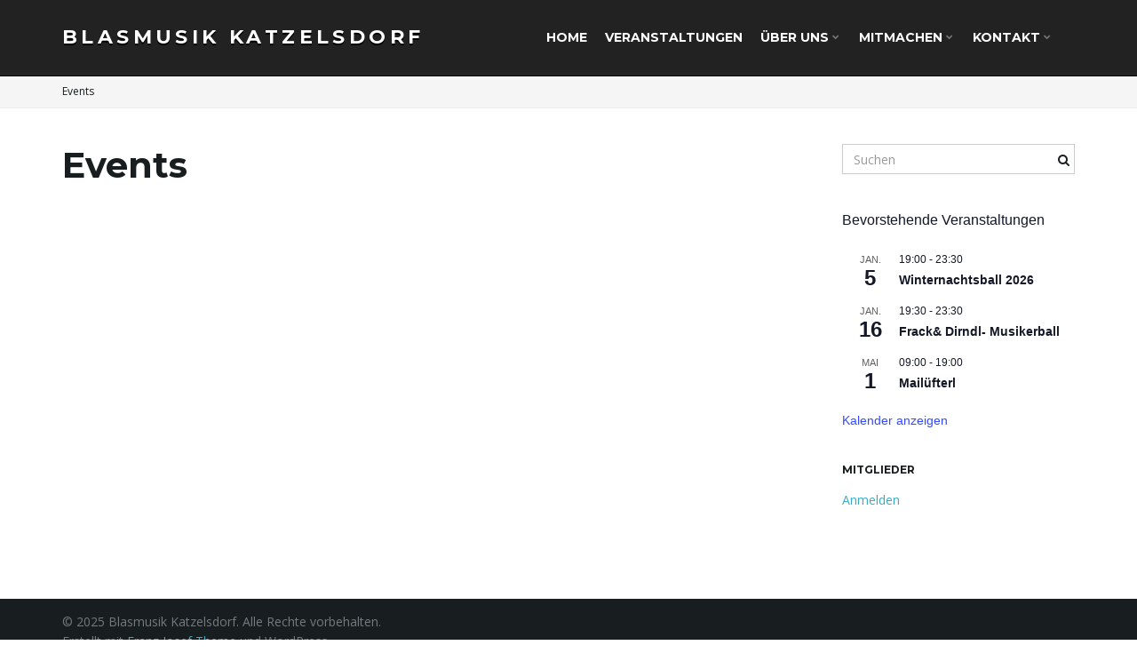

--- FILE ---
content_type: text/css
request_url: https://www.blamuka.at/wp-content/themes/franz-josef/print.css?ver=6.8.3
body_size: 233
content:
/* CSS Document */

.breadcrumbs-wrapper,
.sidebar,
.yarpp-related,
#respond,
.comment-reply,
.comment-reply-link,
.comment-form-jump,
.footer-lg,
.footer-menu-wrapper,
.bottom-bar .social-links {
	display: none;
}
body {
	padding-top: 0 !important;
}
.main {
	padding-bottom: 0;
}
.container .main.col-md-9 {
	width: 100%;
}
.footer {
	margin-top: 40px;
}
.container > .row {
	margin-top: 20px;
}
.bottom-bar .copyright {
	text-align: left;
}
.entry-author {
	margin-top: 40px;
}
.comment,
p,
table,
blockquote,
.entry-author,
.copyright {
	page-break-inside: avoid;
}
a[href]:after {
	content: "";
}
.entry-content a[href]:after,
.comment a[href]:after {
    content: " (" attr(href) ")";
	color: #00A9DA !important;
}
.entry-author {
	text-align: left;
	padding: 20px 0;
	border-bottom: 1px solid #ddd;
}
.author-avatar {
	float: left;
	width: 25%;
	margin-bottom: 0;
}
.author-bio {
	float: left;
	width: 75%;
}
.author-social .fa {
	border: 1px solid #000;
}
.comment {
	position: relative;
}
.comment-avatar {
	position: absolute;
	right: 10px;
	top: 10px;
	z-index: 10;
}
.comment-meta-wrap {
	width: 90%;
}

--- FILE ---
content_type: text/javascript
request_url: https://www.blamuka.at/wp-content/themes/franz-josef/js/franzjosef.js?ver=6.8.3
body_size: 1041
content:
jQuery(document).ready(function($) {
	
	/* Front page slider */
	if ( ! franzJS.sliderDisable ) {
		$('.carousel').carousel({
			interval: franzJS.sliderInterval * 1000,
			pause	: 'hover'
		});
		$('.carousel .slide-title').each(function(){
			charLimit = 10;
			if ( $(this).parents('.carousel').width() > 1140 ) charLimit = 17;
			defaultSize = 5.2;
			minSize = 2.5;
			if ($(this).text().length > charLimit) {
				fontSize = (charLimit / $(this).text().length) * defaultSize;
				if (fontSize < minSize ) fontSize = minSize;
				$(this).css('font-size',  fontSize + 'vw');
			}
		});
		
		/* Fix Bootstrap Carousel not pausing on hover */
		$(document).on( 'mouseenter hover', '.carousel', function() {
			$(this).carousel( 'pause' );
		});
		$(document).on( 'mouseleave', '.carousel', function() {
			$(this).carousel( 'cycle' );
		});
	}
	
	/* Trigger Bootstrap Submenu */
	$('[data-submenu]').submenupicker();
	
	/* Make the navbar smaller as visitor scrolls down */
	$(window).scroll(function() {
		var height = $(window).scrollTop();
		var heightBreakpoint = $('.navbar').outerHeight();
		if ( franzJS.hasTopBar ) {
			var topBarHeight = $('.top-bar').outerHeight();
			if ( height > topBarHeight ) { $('.navbar').addClass('navbar-fixed-top'); $('body').addClass('navbar-fixed'); }
			else { $('.navbar').removeClass('navbar-fixed-top'); $('body').removeClass('navbar-fixed'); }
			heightBreakpoint += topBarHeight;
		}
		
		if ( height > heightBreakpoint ) { $('body').addClass('navbar-pinned'); }
		else { if ( ! $('body').hasClass('navbar-persistent-pinned') ) $('body').removeClass('navbar-pinned'); }
	});
	
	/* Changes main menu and logo to full width if they are too wide */
	if ( ( $('.header .logo').outerWidth(true) + $('.header .navbar-nav').outerWidth(true) ) > $('.header').width()) {
		$('.header .navbar-nav').removeClass('navbar-right');
		$('.header').addClass('wide-nav');
		//$('body').css('padding-top', $('.header').outerHeight() + 'px' );
	}
	
	/* Give the site title container height if a logo is used */
	if ( $(window).width() > 1200 && $('.site-title img').length > 0 ) {
		$('.site-title').css('height',  + 'px');
	}
	
	/* Go to parent link of a dropdown menu if clicked when dropdown menu is open */
	$('.dropdown-toggle[href], .dropdown-submenu > a[href]').click(function(){
		if ($(this).parent().hasClass('open') || $(this).parent().hasClass('dropdown-submenu') ) window.location = $(this).attr('href');
	});	
	
	
	/* Masonry for posts listing pages */
	if ( franzJS.isTiledPosts ) {
		$postsList = $('.tiled-posts .entries-wrapper');
		$postsList.imagesLoaded(function(){
			$postsList.masonry({
				itemSelector: '.item-wrap',
				columnWidth: 0.25
			});
		});
	}
	
	/* Masonry for front page */
	if ( franzJS.isFrontPage ) {
		$postsList = $('.posts-list .items-container');
		$postsList.imagesLoaded(function(){
			$postsList.masonry({
				itemSelector: '.item-wrap',
				columnWidth: 0.25
			});
		});
	}
	
	/* Smooth scroll to comment form */
	$('.comment-form-jump a').click(function(e){
		e.preventDefault();
		$('html, body').animate({scrollTop: $($(this).attr('href')).offset().top - 100}, 1000);
	});
	
	/* Add .label and .label-default classes to RSS widget dates */
	$('.widget_rss .rss-date').addClass('label label-default');
	
	/* Show gallery image captions when viewed on touch devices */
	var isTouchDevice = 'ontouchstart' in document.documentElement;
    if (isTouchDevice) $('.gallery-caption').css('opacity',1);
	
	/* Automatically make tables in .entry-content responsive */
	if ( ! franzJS.disableResponsiveTables ){
		$('.entry-content table:not(.non-responsive)').each(function(){
			$(this).addClass('table');
			$(this).wrap('<div class="table-responsive"></div>');
		});
	}
});